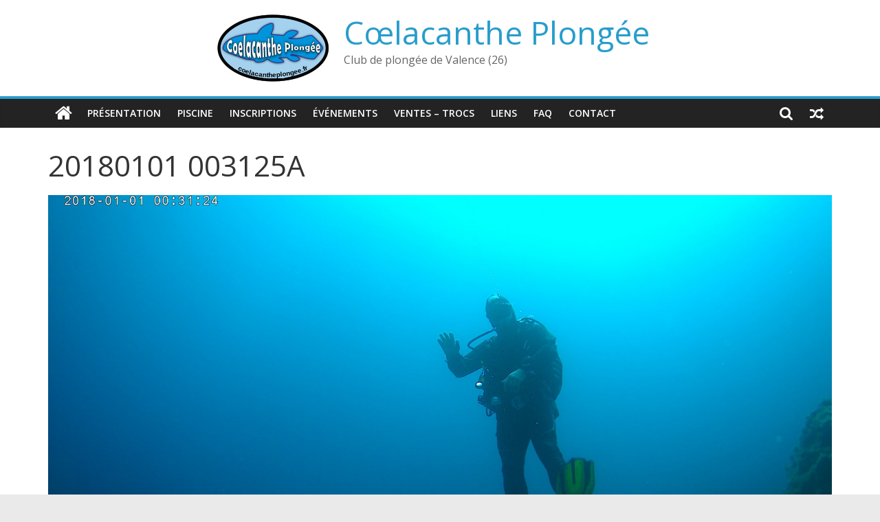

--- FILE ---
content_type: text/html; charset=UTF-8
request_url: https://coelacantheplongee.fr/gmedia/20180101_003125a-jpg/
body_size: 10941
content:
<!DOCTYPE html>
<html lang="fr-FR">
<head>
<meta charset="UTF-8" />
<meta name="viewport" content="width=device-width, initial-scale=1">
<link rel="profile" href="http://gmpg.org/xfn/11" />
<title>20180101 003125A &#8211; Cœlacanthe Plongée</title>
<meta name='robots' content='max-image-preview:large' />
<link rel='dns-prefetch' href='//fonts.googleapis.com' />
<link rel='dns-prefetch' href='//s.w.org' />
<link rel="alternate" type="application/rss+xml" title="Cœlacanthe Plongée &raquo; Flux" href="https://coelacantheplongee.fr/feed/" />
<link rel="alternate" type="application/rss+xml" title="Cœlacanthe Plongée &raquo; Flux des commentaires" href="https://coelacantheplongee.fr/comments/feed/" />
<!-- Gmedia Open Graph Meta Image -->
<meta property="og:title" content="20180101 003125A"/>
<meta property="og:description" content="Club de plongée de Valence (26)"/>
<meta property="og:image" content="https://coelacantheplongee.fr/data/grand-media/image/20180101_003125A.jpg"/>
<!-- End Gmedia Open Graph Meta Image -->
<link rel="alternate" type="application/rss+xml" title="Cœlacanthe Plongée &raquo; 20180101 003125A Flux des commentaires" href="https://coelacantheplongee.fr/gmedia/20180101_003125a-jpg/feed/" />
<script type="text/javascript">
window._wpemojiSettings = {"baseUrl":"https:\/\/s.w.org\/images\/core\/emoji\/13.1.0\/72x72\/","ext":".png","svgUrl":"https:\/\/s.w.org\/images\/core\/emoji\/13.1.0\/svg\/","svgExt":".svg","source":{"concatemoji":"https:\/\/coelacantheplongee.fr\/resources\/js\/wp-emoji-release.min.js"}};
/*! This file is auto-generated */
!function(e,a,t){var n,r,o,i=a.createElement("canvas"),p=i.getContext&&i.getContext("2d");function s(e,t){var a=String.fromCharCode;p.clearRect(0,0,i.width,i.height),p.fillText(a.apply(this,e),0,0);e=i.toDataURL();return p.clearRect(0,0,i.width,i.height),p.fillText(a.apply(this,t),0,0),e===i.toDataURL()}function c(e){var t=a.createElement("script");t.src=e,t.defer=t.type="text/javascript",a.getElementsByTagName("head")[0].appendChild(t)}for(o=Array("flag","emoji"),t.supports={everything:!0,everythingExceptFlag:!0},r=0;r<o.length;r++)t.supports[o[r]]=function(e){if(!p||!p.fillText)return!1;switch(p.textBaseline="top",p.font="600 32px Arial",e){case"flag":return s([127987,65039,8205,9895,65039],[127987,65039,8203,9895,65039])?!1:!s([55356,56826,55356,56819],[55356,56826,8203,55356,56819])&&!s([55356,57332,56128,56423,56128,56418,56128,56421,56128,56430,56128,56423,56128,56447],[55356,57332,8203,56128,56423,8203,56128,56418,8203,56128,56421,8203,56128,56430,8203,56128,56423,8203,56128,56447]);case"emoji":return!s([10084,65039,8205,55357,56613],[10084,65039,8203,55357,56613])}return!1}(o[r]),t.supports.everything=t.supports.everything&&t.supports[o[r]],"flag"!==o[r]&&(t.supports.everythingExceptFlag=t.supports.everythingExceptFlag&&t.supports[o[r]]);t.supports.everythingExceptFlag=t.supports.everythingExceptFlag&&!t.supports.flag,t.DOMReady=!1,t.readyCallback=function(){t.DOMReady=!0},t.supports.everything||(n=function(){t.readyCallback()},a.addEventListener?(a.addEventListener("DOMContentLoaded",n,!1),e.addEventListener("load",n,!1)):(e.attachEvent("onload",n),a.attachEvent("onreadystatechange",function(){"complete"===a.readyState&&t.readyCallback()})),(n=t.source||{}).concatemoji?c(n.concatemoji):n.wpemoji&&n.twemoji&&(c(n.twemoji),c(n.wpemoji)))}(window,document,window._wpemojiSettings);
</script>
<style type="text/css">
img.wp-smiley,
img.emoji {
display: inline !important;
border: none !important;
box-shadow: none !important;
height: 1em !important;
width: 1em !important;
margin: 0 0.07em !important;
vertical-align: -0.1em !important;
background: none !important;
padding: 0 !important;
}
</style>
<!-- <link rel='stylesheet' id='wp-block-library-css'  href='https://coelacantheplongee.fr/resources/css/dist/block-library/style.min.css' type='text/css' media='all' /> -->
<link rel="stylesheet" type="text/css" href="//coelacantheplongee.fr/data/cache/wpfc-minified/mnoelgb8/6byjr.css" media="all"/>
<style id='wp-block-library-theme-inline-css' type='text/css'>
.wp-block-audio figcaption{color:#555;font-size:13px;text-align:center}.is-dark-theme .wp-block-audio figcaption{color:hsla(0,0%,100%,.65)}.wp-block-code>code{font-family:Menlo,Consolas,monaco,monospace;color:#1e1e1e;padding:.8em 1em;border:1px solid #ddd;border-radius:4px}.wp-block-embed figcaption{color:#555;font-size:13px;text-align:center}.is-dark-theme .wp-block-embed figcaption{color:hsla(0,0%,100%,.65)}.blocks-gallery-caption{color:#555;font-size:13px;text-align:center}.is-dark-theme .blocks-gallery-caption{color:hsla(0,0%,100%,.65)}.wp-block-image figcaption{color:#555;font-size:13px;text-align:center}.is-dark-theme .wp-block-image figcaption{color:hsla(0,0%,100%,.65)}.wp-block-pullquote{border-top:4px solid;border-bottom:4px solid;margin-bottom:1.75em;color:currentColor}.wp-block-pullquote__citation,.wp-block-pullquote cite,.wp-block-pullquote footer{color:currentColor;text-transform:uppercase;font-size:.8125em;font-style:normal}.wp-block-quote{border-left:.25em solid;margin:0 0 1.75em;padding-left:1em}.wp-block-quote cite,.wp-block-quote footer{color:currentColor;font-size:.8125em;position:relative;font-style:normal}.wp-block-quote.has-text-align-right{border-left:none;border-right:.25em solid;padding-left:0;padding-right:1em}.wp-block-quote.has-text-align-center{border:none;padding-left:0}.wp-block-quote.is-large,.wp-block-quote.is-style-large,.wp-block-quote.is-style-plain{border:none}.wp-block-search .wp-block-search__label{font-weight:700}.wp-block-group:where(.has-background){padding:1.25em 2.375em}.wp-block-separator{border:none;border-bottom:2px solid;margin-left:auto;margin-right:auto;opacity:.4}.wp-block-separator:not(.is-style-wide):not(.is-style-dots){width:100px}.wp-block-separator.has-background:not(.is-style-dots){border-bottom:none;height:1px}.wp-block-separator.has-background:not(.is-style-wide):not(.is-style-dots){height:2px}.wp-block-table thead{border-bottom:3px solid}.wp-block-table tfoot{border-top:3px solid}.wp-block-table td,.wp-block-table th{padding:.5em;border:1px solid;word-break:normal}.wp-block-table figcaption{color:#555;font-size:13px;text-align:center}.is-dark-theme .wp-block-table figcaption{color:hsla(0,0%,100%,.65)}.wp-block-video figcaption{color:#555;font-size:13px;text-align:center}.is-dark-theme .wp-block-video figcaption{color:hsla(0,0%,100%,.65)}.wp-block-template-part.has-background{padding:1.25em 2.375em;margin-top:0;margin-bottom:0}
</style>
<!-- <link rel='stylesheet' id='my-custom-block-frontend-css-css'  href='https://coelacantheplongee.fr/plugins/wpdm-gutenberg-blocks/build/style.css' type='text/css' media='all' /> -->
<!-- <link rel='stylesheet' id='dashicons-css'  href='https://coelacantheplongee.fr/resources/css/dashicons.min.css' type='text/css' media='all' /> -->
<link rel="stylesheet" type="text/css" href="//coelacantheplongee.fr/data/cache/wpfc-minified/strb181/9kd86.css" media="all"/>
<style id='global-styles-inline-css' type='text/css'>
body{--wp--preset--color--black: #000000;--wp--preset--color--cyan-bluish-gray: #abb8c3;--wp--preset--color--white: #ffffff;--wp--preset--color--pale-pink: #f78da7;--wp--preset--color--vivid-red: #cf2e2e;--wp--preset--color--luminous-vivid-orange: #ff6900;--wp--preset--color--luminous-vivid-amber: #fcb900;--wp--preset--color--light-green-cyan: #7bdcb5;--wp--preset--color--vivid-green-cyan: #00d084;--wp--preset--color--pale-cyan-blue: #8ed1fc;--wp--preset--color--vivid-cyan-blue: #0693e3;--wp--preset--color--vivid-purple: #9b51e0;--wp--preset--gradient--vivid-cyan-blue-to-vivid-purple: linear-gradient(135deg,rgba(6,147,227,1) 0%,rgb(155,81,224) 100%);--wp--preset--gradient--light-green-cyan-to-vivid-green-cyan: linear-gradient(135deg,rgb(122,220,180) 0%,rgb(0,208,130) 100%);--wp--preset--gradient--luminous-vivid-amber-to-luminous-vivid-orange: linear-gradient(135deg,rgba(252,185,0,1) 0%,rgba(255,105,0,1) 100%);--wp--preset--gradient--luminous-vivid-orange-to-vivid-red: linear-gradient(135deg,rgba(255,105,0,1) 0%,rgb(207,46,46) 100%);--wp--preset--gradient--very-light-gray-to-cyan-bluish-gray: linear-gradient(135deg,rgb(238,238,238) 0%,rgb(169,184,195) 100%);--wp--preset--gradient--cool-to-warm-spectrum: linear-gradient(135deg,rgb(74,234,220) 0%,rgb(151,120,209) 20%,rgb(207,42,186) 40%,rgb(238,44,130) 60%,rgb(251,105,98) 80%,rgb(254,248,76) 100%);--wp--preset--gradient--blush-light-purple: linear-gradient(135deg,rgb(255,206,236) 0%,rgb(152,150,240) 100%);--wp--preset--gradient--blush-bordeaux: linear-gradient(135deg,rgb(254,205,165) 0%,rgb(254,45,45) 50%,rgb(107,0,62) 100%);--wp--preset--gradient--luminous-dusk: linear-gradient(135deg,rgb(255,203,112) 0%,rgb(199,81,192) 50%,rgb(65,88,208) 100%);--wp--preset--gradient--pale-ocean: linear-gradient(135deg,rgb(255,245,203) 0%,rgb(182,227,212) 50%,rgb(51,167,181) 100%);--wp--preset--gradient--electric-grass: linear-gradient(135deg,rgb(202,248,128) 0%,rgb(113,206,126) 100%);--wp--preset--gradient--midnight: linear-gradient(135deg,rgb(2,3,129) 0%,rgb(40,116,252) 100%);--wp--preset--duotone--dark-grayscale: url('#wp-duotone-dark-grayscale');--wp--preset--duotone--grayscale: url('#wp-duotone-grayscale');--wp--preset--duotone--purple-yellow: url('#wp-duotone-purple-yellow');--wp--preset--duotone--blue-red: url('#wp-duotone-blue-red');--wp--preset--duotone--midnight: url('#wp-duotone-midnight');--wp--preset--duotone--magenta-yellow: url('#wp-duotone-magenta-yellow');--wp--preset--duotone--purple-green: url('#wp-duotone-purple-green');--wp--preset--duotone--blue-orange: url('#wp-duotone-blue-orange');--wp--preset--font-size--small: 13px;--wp--preset--font-size--medium: 20px;--wp--preset--font-size--large: 36px;--wp--preset--font-size--x-large: 42px;}.has-black-color{color: var(--wp--preset--color--black) !important;}.has-cyan-bluish-gray-color{color: var(--wp--preset--color--cyan-bluish-gray) !important;}.has-white-color{color: var(--wp--preset--color--white) !important;}.has-pale-pink-color{color: var(--wp--preset--color--pale-pink) !important;}.has-vivid-red-color{color: var(--wp--preset--color--vivid-red) !important;}.has-luminous-vivid-orange-color{color: var(--wp--preset--color--luminous-vivid-orange) !important;}.has-luminous-vivid-amber-color{color: var(--wp--preset--color--luminous-vivid-amber) !important;}.has-light-green-cyan-color{color: var(--wp--preset--color--light-green-cyan) !important;}.has-vivid-green-cyan-color{color: var(--wp--preset--color--vivid-green-cyan) !important;}.has-pale-cyan-blue-color{color: var(--wp--preset--color--pale-cyan-blue) !important;}.has-vivid-cyan-blue-color{color: var(--wp--preset--color--vivid-cyan-blue) !important;}.has-vivid-purple-color{color: var(--wp--preset--color--vivid-purple) !important;}.has-black-background-color{background-color: var(--wp--preset--color--black) !important;}.has-cyan-bluish-gray-background-color{background-color: var(--wp--preset--color--cyan-bluish-gray) !important;}.has-white-background-color{background-color: var(--wp--preset--color--white) !important;}.has-pale-pink-background-color{background-color: var(--wp--preset--color--pale-pink) !important;}.has-vivid-red-background-color{background-color: var(--wp--preset--color--vivid-red) !important;}.has-luminous-vivid-orange-background-color{background-color: var(--wp--preset--color--luminous-vivid-orange) !important;}.has-luminous-vivid-amber-background-color{background-color: var(--wp--preset--color--luminous-vivid-amber) !important;}.has-light-green-cyan-background-color{background-color: var(--wp--preset--color--light-green-cyan) !important;}.has-vivid-green-cyan-background-color{background-color: var(--wp--preset--color--vivid-green-cyan) !important;}.has-pale-cyan-blue-background-color{background-color: var(--wp--preset--color--pale-cyan-blue) !important;}.has-vivid-cyan-blue-background-color{background-color: var(--wp--preset--color--vivid-cyan-blue) !important;}.has-vivid-purple-background-color{background-color: var(--wp--preset--color--vivid-purple) !important;}.has-black-border-color{border-color: var(--wp--preset--color--black) !important;}.has-cyan-bluish-gray-border-color{border-color: var(--wp--preset--color--cyan-bluish-gray) !important;}.has-white-border-color{border-color: var(--wp--preset--color--white) !important;}.has-pale-pink-border-color{border-color: var(--wp--preset--color--pale-pink) !important;}.has-vivid-red-border-color{border-color: var(--wp--preset--color--vivid-red) !important;}.has-luminous-vivid-orange-border-color{border-color: var(--wp--preset--color--luminous-vivid-orange) !important;}.has-luminous-vivid-amber-border-color{border-color: var(--wp--preset--color--luminous-vivid-amber) !important;}.has-light-green-cyan-border-color{border-color: var(--wp--preset--color--light-green-cyan) !important;}.has-vivid-green-cyan-border-color{border-color: var(--wp--preset--color--vivid-green-cyan) !important;}.has-pale-cyan-blue-border-color{border-color: var(--wp--preset--color--pale-cyan-blue) !important;}.has-vivid-cyan-blue-border-color{border-color: var(--wp--preset--color--vivid-cyan-blue) !important;}.has-vivid-purple-border-color{border-color: var(--wp--preset--color--vivid-purple) !important;}.has-vivid-cyan-blue-to-vivid-purple-gradient-background{background: var(--wp--preset--gradient--vivid-cyan-blue-to-vivid-purple) !important;}.has-light-green-cyan-to-vivid-green-cyan-gradient-background{background: var(--wp--preset--gradient--light-green-cyan-to-vivid-green-cyan) !important;}.has-luminous-vivid-amber-to-luminous-vivid-orange-gradient-background{background: var(--wp--preset--gradient--luminous-vivid-amber-to-luminous-vivid-orange) !important;}.has-luminous-vivid-orange-to-vivid-red-gradient-background{background: var(--wp--preset--gradient--luminous-vivid-orange-to-vivid-red) !important;}.has-very-light-gray-to-cyan-bluish-gray-gradient-background{background: var(--wp--preset--gradient--very-light-gray-to-cyan-bluish-gray) !important;}.has-cool-to-warm-spectrum-gradient-background{background: var(--wp--preset--gradient--cool-to-warm-spectrum) !important;}.has-blush-light-purple-gradient-background{background: var(--wp--preset--gradient--blush-light-purple) !important;}.has-blush-bordeaux-gradient-background{background: var(--wp--preset--gradient--blush-bordeaux) !important;}.has-luminous-dusk-gradient-background{background: var(--wp--preset--gradient--luminous-dusk) !important;}.has-pale-ocean-gradient-background{background: var(--wp--preset--gradient--pale-ocean) !important;}.has-electric-grass-gradient-background{background: var(--wp--preset--gradient--electric-grass) !important;}.has-midnight-gradient-background{background: var(--wp--preset--gradient--midnight) !important;}.has-small-font-size{font-size: var(--wp--preset--font-size--small) !important;}.has-medium-font-size{font-size: var(--wp--preset--font-size--medium) !important;}.has-large-font-size{font-size: var(--wp--preset--font-size--large) !important;}.has-x-large-font-size{font-size: var(--wp--preset--font-size--x-large) !important;}
</style>
<!-- <link rel='stylesheet' id='wpdm-font-awesome-css'  href='https://coelacantheplongee.fr/plugins/download-manager/assets/fontawesome/css/all.css' type='text/css' media='all' /> -->
<!-- <link rel='stylesheet' id='wpdm-front-bootstrap-css'  href='https://coelacantheplongee.fr/plugins/download-manager/assets/bootstrap/css/bootstrap.min.css' type='text/css' media='all' /> -->
<!-- <link rel='stylesheet' id='wpdm-front-css'  href='https://coelacantheplongee.fr/plugins/download-manager/assets/css/front.css' type='text/css' media='all' /> -->
<!-- <link rel='stylesheet' id='events-manager-css'  href='https://coelacantheplongee.fr/plugins/events-manager/includes/css/events_manager.css' type='text/css' media='all' /> -->
<!-- <link rel='stylesheet' id='wp-smart-crop-renderer-css'  href='https://coelacantheplongee.fr/plugins/wp-smartcrop/css/image-renderer.css' type='text/css' media='all' /> -->
<!-- <link rel='stylesheet' id='colormag_style-css'  href='https://coelacantheplongee.fr/theme/theme-style.css' type='text/css' media='all' /> -->
<!-- <link rel='stylesheet' id='colormag-featured-image-popup-css-css'  href='https://coelacantheplongee.fr/theme/js/magnific-popup/magnific-popup.min.css' type='text/css' media='all' /> -->
<!-- <link rel='stylesheet' id='colormag-fontawesome-css'  href='https://coelacantheplongee.fr/theme/fontawesome/css/font-awesome.min.css' type='text/css' media='all' /> -->
<link rel="stylesheet" type="text/css" href="//coelacantheplongee.fr/data/cache/wpfc-minified/77grfrpj/6byjr.css" media="all"/>
<link rel='stylesheet' id='colormag_googlefonts-css'  href='//fonts.googleapis.com/css?family=Open+Sans%3A400%2C600&#038;1&#038;display=swap' type='text/css' media='all' />
<!-- <link rel='stylesheet' id='gmedia-global-frontend-css'  href='https://coelacantheplongee.fr/plugins/grand-media/assets/gmedia.global.front.css' type='text/css' media='all' /> -->
<link rel="stylesheet" type="text/css" href="//coelacantheplongee.fr/data/cache/wpfc-minified/q5lv4ygv/6byjr.css" media="all"/>
<script src='//coelacantheplongee.fr/data/cache/wpfc-minified/pal7zns/9kd86.js' type="text/javascript"></script>
<!-- <script type='text/javascript' src='https://coelacantheplongee.fr/resources/js/jquery/jquery.min.js' id='jquery-core-js'></script> -->
<!-- <script type='text/javascript' src='https://coelacantheplongee.fr/resources/js/jquery/jquery-migrate.min.js' id='jquery-migrate-js'></script> -->
<!-- <script type='text/javascript' src='https://coelacantheplongee.fr/plugins/download-manager/assets/bootstrap/js/popper.min.js' id='wpdm-poper-js'></script> -->
<!-- <script type='text/javascript' src='https://coelacantheplongee.fr/plugins/download-manager/assets/bootstrap/js/bootstrap.min.js' id='wpdm-front-bootstrap-js'></script> -->
<script type='text/javascript' id='wpdm-frontjs-js-extra'>
/* <![CDATA[ */
var wpdm_url = {"home":"https:\/\/coelacantheplongee.fr\/","site":"https:\/\/coelacantheplongee.fr\/","ajax":"https:\/\/coelacantheplongee.fr\/admin\/admin-ajax.php"};
var wpdm_js = {"spinner":"<i class=\"fas fa-sun fa-spin\"><\/i>"};
/* ]]> */
</script>
<script src='//coelacantheplongee.fr/data/cache/wpfc-minified/6v6s0p9s/9kd86.js' type="text/javascript"></script>
<!-- <script type='text/javascript' src='https://coelacantheplongee.fr/plugins/download-manager/assets/js/front.js' id='wpdm-frontjs-js'></script> -->
<!--[if lte IE 8]>
<script type='text/javascript' src='https://coelacantheplongee.fr/theme/js/html5shiv.min.js' id='html5-js'></script>
<![endif]-->
<script type='text/javascript' id='gmedia-global-frontend-js-extra'>
/* <![CDATA[ */
var GmediaGallery = {"ajaxurl":"https:\/\/coelacantheplongee.fr\/admin\/admin-ajax.php","nonce":"888e3bbdaf","upload_dirurl":"https:\/\/coelacantheplongee.fr\/data\/grand-media","plugin_dirurl":"https:\/\/coelacantheplongee.fr\/data\/grand-media","license":"","license2":"","google_api_key":""};
/* ]]> */
</script>
<script src='//coelacantheplongee.fr/data/cache/wpfc-minified/e43132tw/6byjr.js' type="text/javascript"></script>
<!-- <script type='text/javascript' src='https://coelacantheplongee.fr/plugins/grand-media/assets/gmedia.global.front.js' id='gmedia-global-frontend-js'></script> -->
<link rel="EditURI" type="application/rsd+xml" title="RSD" href="https://coelacantheplongee.fr/xmlrpc.php?rsd" />
<link rel="wlwmanifest" type="application/wlwmanifest+xml" href="https://coelacantheplongee.fr/resources/wlwmanifest.xml" /> 
<link rel='shortlink' href='https://coelacantheplongee.fr/?p=588' />
<link rel="alternate" type="application/json+oembed" href="https://coelacantheplongee.fr/wp-json/oembed/1.0/embed?url=https%3A%2F%2Fcoelacantheplongee.fr%2Fgmedia%2F20180101_003125a-jpg%2F" />
<link rel="alternate" type="text/xml+oembed" href="https://coelacantheplongee.fr/wp-json/oembed/1.0/embed?url=https%3A%2F%2Fcoelacantheplongee.fr%2Fgmedia%2F20180101_003125a-jpg%2F&#038;format=xml" />
<!-- start Simple Custom CSS and JS -->
<style type="text/css">
div.fancybox-container {
z-index: 999992;
}</style>
<!-- end Simple Custom CSS and JS -->
<!-- start Simple Custom CSS and JS -->
<style type="text/css">
div.gmedia_v2_SliderPage > div:nth-child(4) {
display: none;
}</style>
<!-- end Simple Custom CSS and JS -->
<!-- <meta name='GmediaGallery' version='1.19.7/1.8.0' license='' /> -->
<style type="text/css">.blue-message {
background: none repeat scroll 0 0 #3399ff;
color: #ffffff;
text-shadow: none;
font-size: 14px;
line-height: 24px;
padding: 10px;
} 
.green-message {
background: none repeat scroll 0 0 #8cc14c;
color: #ffffff;
text-shadow: none;
font-size: 14px;
line-height: 24px;
padding: 10px;
} 
.orange-message {
background: none repeat scroll 0 0 #faa732;
color: #ffffff;
text-shadow: none;
font-size: 14px;
line-height: 24px;
padding: 10px;
} 
.red-message {
background: none repeat scroll 0 0 #da4d31;
color: #ffffff;
text-shadow: none;
font-size: 14px;
line-height: 24px;
padding: 10px;
} 
.grey-message {
background: none repeat scroll 0 0 #53555c;
color: #ffffff;
text-shadow: none;
font-size: 14px;
line-height: 24px;
padding: 10px;
} 
.left-block {
background: none repeat scroll 0 0px, radial-gradient(ellipse at center center, #ffffff 0%, #f2f2f2 100%) repeat scroll 0 0 rgba(0, 0, 0, 0);
color: #8b8e97;
padding: 10px;
margin: 10px;
float: left;
} 
.right-block {
background: none repeat scroll 0 0px, radial-gradient(ellipse at center center, #ffffff 0%, #f2f2f2 100%) repeat scroll 0 0 rgba(0, 0, 0, 0);
color: #8b8e97;
padding: 10px;
margin: 10px;
float: right;
} 
.blockquotes {
background: none;
border-left: 5px solid #f1f1f1;
color: #8B8E97;
font-size: 14px;
font-style: italic;
line-height: 22px;
padding-left: 15px;
padding: 10px;
width: 60%;
float: left;
} 
</style><link rel="icon" href="https://coelacantheplongee.fr/media/2019/06/logo-coelacantheplongee.fr-150x100.png" sizes="32x32" />
<link rel="icon" href="https://coelacantheplongee.fr/media/2019/06/logo-coelacantheplongee.fr.png" sizes="192x192" />
<link rel="apple-touch-icon" href="https://coelacantheplongee.fr/media/2019/06/logo-coelacantheplongee.fr.png" />
<meta name="msapplication-TileImage" content="https://coelacantheplongee.fr/media/2019/06/logo-coelacantheplongee.fr.png" />
<style type="text/css" id="wp-custom-css">
div.news-bar {
display: none;
}
#header-text-nav-wrap {
padding: 20px 0;
}
#colophon .widget ul.classic {
list-style: inside disclosure-closed;
}
#colophon .widget ul.classic > li {
line-height: inherit;
padding: 0 0 0 5%;
border-bottom: none;
}
div.copyright {
font-size: 0pt;
visibility: hidden;
}
div.copyright::before {
font-size: inherit;
visibility: visible;
content: "Copyright © Cœlacanthe Plongée. Tous droits réservés.";
}
.widget_meta > ul > li:last-child {
display: none;
}
@media screen and (min-width: 712px) {
#header-left-section {
float: none;
display: flex;
justify-content: center;
}
}
</style>
<meta name="generator" content="WordPress Download Manager 3.2.40" />
<link href="https://fonts.googleapis.com/css?family=Rubik"
rel="stylesheet">
<style>
.w3eden .fetfont,
.w3eden .btn,
.w3eden .btn.wpdm-front h3.title,
.w3eden .wpdm-social-lock-box .IN-widget a span:last-child,
.w3eden #xfilelist .panel-heading,
.w3eden .wpdm-frontend-tabs a,
.w3eden .alert:before,
.w3eden .panel .panel-heading,
.w3eden .discount-msg,
.w3eden .panel.dashboard-panel h3,
.w3eden #wpdm-dashboard-sidebar .list-group-item,
.w3eden #package-description .wp-switch-editor,
.w3eden .w3eden.author-dashbboard .nav.nav-tabs li a,
.w3eden .wpdm_cart thead th,
.w3eden #csp .list-group-item,
.w3eden .modal-title {
font-family: Rubik, -apple-system, BlinkMacSystemFont, "Segoe UI", Roboto, Helvetica, Arial, sans-serif, "Apple Color Emoji", "Segoe UI Emoji", "Segoe UI Symbol";
text-transform: uppercase;
font-weight: 700;
}
.w3eden #csp .list-group-item {
text-transform: unset;
}
</style>
<style>
/* WPDM Link Template Styles */        </style>
<style>
:root {
--color-primary: #4a8eff;
--color-primary-rgb: 74, 142, 255;
--color-primary-hover: #5998ff;
--color-primary-active: #3281ff;
--color-secondary: #6c757d;
--color-secondary-rgb: 108, 117, 125;
--color-secondary-hover: #6c757d;
--color-secondary-active: #6c757d;
--color-success: #018e11;
--color-success-rgb: 1, 142, 17;
--color-success-hover: #0aad01;
--color-success-active: #0c8c01;
--color-info: #2CA8FF;
--color-info-rgb: 44, 168, 255;
--color-info-hover: #2CA8FF;
--color-info-active: #2CA8FF;
--color-warning: #FFB236;
--color-warning-rgb: 255, 178, 54;
--color-warning-hover: #FFB236;
--color-warning-active: #FFB236;
--color-danger: #ff5062;
--color-danger-rgb: 255, 80, 98;
--color-danger-hover: #ff5062;
--color-danger-active: #ff5062;
--color-green: #30b570;
--color-blue: #0073ff;
--color-purple: #8557D3;
--color-red: #ff5062;
--color-muted: rgba(69, 89, 122, 0.6);
--wpdm-font: "Rubik", -apple-system, BlinkMacSystemFont, "Segoe UI", Roboto, Helvetica, Arial, sans-serif, "Apple Color Emoji", "Segoe UI Emoji", "Segoe UI Symbol";
}
.wpdm-download-link.btn.btn-primary {
border-radius: 4px;
}
</style>
</head>
<body class="gmedia-template-default single single-gmedia postid-588 wp-custom-logo wp-embed-responsive no-sidebar-full-width wide better-responsive-menu">
<svg xmlns="http://www.w3.org/2000/svg" viewBox="0 0 0 0" width="0" height="0" focusable="false" role="none" style="visibility: hidden; position: absolute; left: -9999px; overflow: hidden;" ><defs><filter id="wp-duotone-dark-grayscale"><feColorMatrix color-interpolation-filters="sRGB" type="matrix" values=" .299 .587 .114 0 0 .299 .587 .114 0 0 .299 .587 .114 0 0 .299 .587 .114 0 0 " /><feComponentTransfer color-interpolation-filters="sRGB" ><feFuncR type="table" tableValues="0 0.49803921568627" /><feFuncG type="table" tableValues="0 0.49803921568627" /><feFuncB type="table" tableValues="0 0.49803921568627" /><feFuncA type="table" tableValues="1 1" /></feComponentTransfer><feComposite in2="SourceGraphic" operator="in" /></filter></defs></svg><svg xmlns="http://www.w3.org/2000/svg" viewBox="0 0 0 0" width="0" height="0" focusable="false" role="none" style="visibility: hidden; position: absolute; left: -9999px; overflow: hidden;" ><defs><filter id="wp-duotone-grayscale"><feColorMatrix color-interpolation-filters="sRGB" type="matrix" values=" .299 .587 .114 0 0 .299 .587 .114 0 0 .299 .587 .114 0 0 .299 .587 .114 0 0 " /><feComponentTransfer color-interpolation-filters="sRGB" ><feFuncR type="table" tableValues="0 1" /><feFuncG type="table" tableValues="0 1" /><feFuncB type="table" tableValues="0 1" /><feFuncA type="table" tableValues="1 1" /></feComponentTransfer><feComposite in2="SourceGraphic" operator="in" /></filter></defs></svg><svg xmlns="http://www.w3.org/2000/svg" viewBox="0 0 0 0" width="0" height="0" focusable="false" role="none" style="visibility: hidden; position: absolute; left: -9999px; overflow: hidden;" ><defs><filter id="wp-duotone-purple-yellow"><feColorMatrix color-interpolation-filters="sRGB" type="matrix" values=" .299 .587 .114 0 0 .299 .587 .114 0 0 .299 .587 .114 0 0 .299 .587 .114 0 0 " /><feComponentTransfer color-interpolation-filters="sRGB" ><feFuncR type="table" tableValues="0.54901960784314 0.98823529411765" /><feFuncG type="table" tableValues="0 1" /><feFuncB type="table" tableValues="0.71764705882353 0.25490196078431" /><feFuncA type="table" tableValues="1 1" /></feComponentTransfer><feComposite in2="SourceGraphic" operator="in" /></filter></defs></svg><svg xmlns="http://www.w3.org/2000/svg" viewBox="0 0 0 0" width="0" height="0" focusable="false" role="none" style="visibility: hidden; position: absolute; left: -9999px; overflow: hidden;" ><defs><filter id="wp-duotone-blue-red"><feColorMatrix color-interpolation-filters="sRGB" type="matrix" values=" .299 .587 .114 0 0 .299 .587 .114 0 0 .299 .587 .114 0 0 .299 .587 .114 0 0 " /><feComponentTransfer color-interpolation-filters="sRGB" ><feFuncR type="table" tableValues="0 1" /><feFuncG type="table" tableValues="0 0.27843137254902" /><feFuncB type="table" tableValues="0.5921568627451 0.27843137254902" /><feFuncA type="table" tableValues="1 1" /></feComponentTransfer><feComposite in2="SourceGraphic" operator="in" /></filter></defs></svg><svg xmlns="http://www.w3.org/2000/svg" viewBox="0 0 0 0" width="0" height="0" focusable="false" role="none" style="visibility: hidden; position: absolute; left: -9999px; overflow: hidden;" ><defs><filter id="wp-duotone-midnight"><feColorMatrix color-interpolation-filters="sRGB" type="matrix" values=" .299 .587 .114 0 0 .299 .587 .114 0 0 .299 .587 .114 0 0 .299 .587 .114 0 0 " /><feComponentTransfer color-interpolation-filters="sRGB" ><feFuncR type="table" tableValues="0 0" /><feFuncG type="table" tableValues="0 0.64705882352941" /><feFuncB type="table" tableValues="0 1" /><feFuncA type="table" tableValues="1 1" /></feComponentTransfer><feComposite in2="SourceGraphic" operator="in" /></filter></defs></svg><svg xmlns="http://www.w3.org/2000/svg" viewBox="0 0 0 0" width="0" height="0" focusable="false" role="none" style="visibility: hidden; position: absolute; left: -9999px; overflow: hidden;" ><defs><filter id="wp-duotone-magenta-yellow"><feColorMatrix color-interpolation-filters="sRGB" type="matrix" values=" .299 .587 .114 0 0 .299 .587 .114 0 0 .299 .587 .114 0 0 .299 .587 .114 0 0 " /><feComponentTransfer color-interpolation-filters="sRGB" ><feFuncR type="table" tableValues="0.78039215686275 1" /><feFuncG type="table" tableValues="0 0.94901960784314" /><feFuncB type="table" tableValues="0.35294117647059 0.47058823529412" /><feFuncA type="table" tableValues="1 1" /></feComponentTransfer><feComposite in2="SourceGraphic" operator="in" /></filter></defs></svg><svg xmlns="http://www.w3.org/2000/svg" viewBox="0 0 0 0" width="0" height="0" focusable="false" role="none" style="visibility: hidden; position: absolute; left: -9999px; overflow: hidden;" ><defs><filter id="wp-duotone-purple-green"><feColorMatrix color-interpolation-filters="sRGB" type="matrix" values=" .299 .587 .114 0 0 .299 .587 .114 0 0 .299 .587 .114 0 0 .299 .587 .114 0 0 " /><feComponentTransfer color-interpolation-filters="sRGB" ><feFuncR type="table" tableValues="0.65098039215686 0.40392156862745" /><feFuncG type="table" tableValues="0 1" /><feFuncB type="table" tableValues="0.44705882352941 0.4" /><feFuncA type="table" tableValues="1 1" /></feComponentTransfer><feComposite in2="SourceGraphic" operator="in" /></filter></defs></svg><svg xmlns="http://www.w3.org/2000/svg" viewBox="0 0 0 0" width="0" height="0" focusable="false" role="none" style="visibility: hidden; position: absolute; left: -9999px; overflow: hidden;" ><defs><filter id="wp-duotone-blue-orange"><feColorMatrix color-interpolation-filters="sRGB" type="matrix" values=" .299 .587 .114 0 0 .299 .587 .114 0 0 .299 .587 .114 0 0 .299 .587 .114 0 0 " /><feComponentTransfer color-interpolation-filters="sRGB" ><feFuncR type="table" tableValues="0.098039215686275 1" /><feFuncG type="table" tableValues="0 0.66274509803922" /><feFuncB type="table" tableValues="0.84705882352941 0.41960784313725" /><feFuncA type="table" tableValues="1 1" /></feComponentTransfer><feComposite in2="SourceGraphic" operator="in" /></filter></defs></svg>		<div id="page" class="hfeed site">
<a class="skip-link screen-reader-text" href="#main">Passer au contenu</a>
<header id="masthead" class="site-header clearfix ">
<div id="header-text-nav-container" class="clearfix">
<div class="inner-wrap">
<div id="header-text-nav-wrap" class="clearfix">
<div id="header-left-section">
<div id="header-logo-image">
<a href="https://coelacantheplongee.fr/" class="custom-logo-link" rel="home"><img width="165" height="100" src="https://coelacantheplongee.fr/media/2019/06/logo-coelacantheplongee.fr.png" class="custom-logo" alt="logo" /></a>						</div><!-- #header-logo-image -->
<div id="header-text" class="">
<h3 id="site-title">
<a href="https://coelacantheplongee.fr/" title="Cœlacanthe Plongée" rel="home">Cœlacanthe Plongée</a>
</h3>
<p id="site-description">
Club de plongée de Valence (26)							</p><!-- #site-description -->
</div><!-- #header-text -->
</div><!-- #header-left-section -->
<div id="header-right-section">
</div><!-- #header-right-section -->
</div><!-- #header-text-nav-wrap -->
</div><!-- .inner-wrap -->
<nav id="site-navigation" class="main-navigation clearfix" role="navigation">
<div class="inner-wrap clearfix">
<div class="home-icon">
<a href="https://coelacantheplongee.fr/"
title="Cœlacanthe Plongée"
>
<i class="fa fa-home"></i>
</a>
</div>
<div class="search-random-icons-container">
<div class="random-post">
<a href="https://coelacantheplongee.fr/2022/05/30/giens-2022/" title="Voir un article au hasard">
<i class="fa fa-random"></i>
</a>
</div>
<div class="top-search-wrap">
<i class="fa fa-search search-top"></i>
<div class="search-form-top">
<form action="https://coelacantheplongee.fr/" class="search-form searchform clearfix" method="get" role="search">
<div class="search-wrap">
<input type="search"
class="s field"
name="s"
value=""
placeholder="Recherche"
/>
<button class="search-icon" type="submit"></button>
</div>
</form><!-- .searchform -->
</div>
</div>
</div>
<p class="menu-toggle"></p>
<div class="menu-primary-container"><ul id="menu-principal" class="menu"><li id="menu-item-73" class="menu-item menu-item-type-post_type menu-item-object-page menu-item-73"><a href="https://coelacantheplongee.fr/presentation/">Présentation</a></li>
<li id="menu-item-72" class="menu-item menu-item-type-post_type menu-item-object-page menu-item-72"><a href="https://coelacantheplongee.fr/piscine/">Piscine</a></li>
<li id="menu-item-71" class="menu-item menu-item-type-post_type menu-item-object-page menu-item-71"><a href="https://coelacantheplongee.fr/inscriptions/">Inscriptions</a></li>
<li id="menu-item-232" class="menu-item menu-item-type-post_type menu-item-object-page menu-item-232"><a href="https://coelacantheplongee.fr/evenements/">Événements</a></li>
<li id="menu-item-1292" class="menu-item menu-item-type-post_type menu-item-object-page menu-item-1292"><a href="https://coelacantheplongee.fr/ventes-trocs/">Ventes &#8211; trocs</a></li>
<li id="menu-item-69" class="menu-item menu-item-type-post_type menu-item-object-page menu-item-69"><a href="https://coelacantheplongee.fr/partenaires/">Liens</a></li>
<li id="menu-item-70" class="menu-item menu-item-type-post_type menu-item-object-page menu-item-70"><a href="https://coelacantheplongee.fr/faq/">FAQ</a></li>
<li id="menu-item-54" class="menu-item menu-item-type-post_type menu-item-object-page menu-item-54"><a href="https://coelacantheplongee.fr/contact/">Contact</a></li>
</ul></div>
</div>
</nav>
</div><!-- #header-text-nav-container -->
</header><!-- #masthead -->
<div id="main" class="clearfix">
<div class="inner-wrap clearfix">
<div id="primary">
<div id="content" class="clearfix">
<article id="post-588" class="post-588 gmedia type-gmedia status-publish hentry">
<div class="article-content clearfix">
<header class="entry-header">
<h1 class="entry-title">
20180101 003125A			</h1>
</header>
<div class="entry-content clearfix">
<div class="GmediaGallery_SinglePage">					<a class="gmedia-item-link" rel="gmedia-item"						href="https://coelacantheplongee.fr/data/grand-media/image/20180101_003125A.jpg"><img class="gmedia-item"							style="max-width:100%;"							src="https://coelacantheplongee.fr/data/grand-media/image/20180101_003125A.jpg"							alt="20180101 003125A"/></a>										<div class="gmsingle_wrapper gmsingle_clearfix">						<script type="text/html" class="gm_script2html">							<div class="gmsingle_photo_header gmsingle_clearfix">								<div class="gmsingle_name_wrap gmsingle_clearfix">																			<div class="gmsingle_user_avatar">											<a class="gmsingle_user_avatar_link"												href="https://coelacantheplongee.fr/author/coelacanthe/"><img													src="https://secure.gravatar.com/avatar/82b3030ba2d9a5011b3a5cb0025d41df?s=60&#038;d=mm&#038;r=g" alt=""/></a>										</div>																		<div class="gmsingle_title_author">										<div class="gmsingle_title">20180101 003125A&nbsp;										</div>										<div class="gmsingle_author_name">											<a class="gmsingle_author_link"												href="https://coelacantheplongee.fr/author/coelacanthe/">Admin du Cœlacanthe</a>										</div>									</div>								</div>							</div>						</script>						<div class="gmsingle_photo_info">							<div class="gmsingle_description_wrap">																<script type="text/html" class="gm_script2html">																			<div class="gmsingle_terms">											<span class="gmsingle_term_label">Album:</span>											<span class="gmsingle_album"><span class="gmsingle_term"><a														href="https://coelacantheplongee.fr/gmedia-album/corse-2019/">Corse Octobre 2019</a></span></span>										</div>																		</script>							</div>							<script type="text/html" class="gm_script2html">																<div class="gmsingle_details_section">									<div class="gmsingle_details_title">Details</div>									<div class="gmsingle_slide_details">																				<div class='gmsingle_meta'>																						<div class='gmsingle_clearfix'>												<span class='gmsingle_meta_key'>Uploaded</span>												<span class='gmsingle_meta_value'>14 novembre 2019</span>											</div>										</div>									</div>								</div>							</script>						</div>					</div>					<style type="text/css">						.gmsingle_clearfix {							display: block;						}						.gmsingle_clearfix::after {							visibility: hidden;							display: block;							font-size: 0;							content: ' ';							clear: both;							height: 0;						}						.gmsingle_wrapper {							margin: 0 auto;						}						.gmsingle_wrapper * {							-webkit-box-sizing: border-box;							-moz-box-sizing: border-box;							box-sizing: border-box;						}						.gmsingle_photo_header {							margin-bottom: 15px;						}						.gmsingle_name_wrap {							padding: 24px 0 2px 80px;							height: 85px;							max-width: 100%;							overflow: hidden;							white-space: nowrap;							position: relative;						}						.gmsingle_name_wrap .gmsingle_user_avatar {							position: absolute;							top: 20px;							left: 0;						}						.gmsingle_name_wrap .gmsingle_user_avatar a.gmsingle_user_avatar_link {							display: block;							text-decoration: none;						}						.gmsingle_name_wrap .gmsingle_user_avatar img {							height: 60px !important;							width: auto;							overflow: hidden;							border-radius: 3px;						}						.gmsingle_name_wrap .gmsingle_title_author {							display: inline-block;							vertical-align: top;							max-width: 100%;						}						.gmsingle_name_wrap .gmsingle_title_author .gmsingle_title {							text-rendering: auto;							font-weight: 100;							font-size: 24px;							width: 100%;							overflow: hidden;							white-space: nowrap;							text-overflow: ellipsis;							margin: 0;							padding: 1px 0;							height: 1.1em;							line-height: 1;							box-sizing: content-box;							letter-spacing: 0px;							text-transform: capitalize;						}						.gmsingle_name_wrap .gmsingle_title_author > div {							font-size: 14px;						}						.gmsingle_name_wrap .gmsingle_title_author .gmsingle_author_name {							float: left;						}						.gmsingle_name_wrap .gmsingle_title_author a {							font-size: inherit;						}						.gmsingle_photo_info {							display: flex;							flex-wrap: wrap;						}						.gmsingle_details_title {							margin: 0;							padding: 0;							text-transform: uppercase;							font-size: 18px;							line-height: 1em;							font-weight: 300;							height: 1.1em;							display: inline-block;							overflow: visible;							border: none;						}						.gmsingle_description_wrap {							flex: 1;							overflow: hidden;							min-width: 220px;							max-width: 100%;							padding-right: 7px;							margin-bottom: 30px;						}						.gmsingle_description_wrap .gmsingle_terms {							overflow: hidden;							margin: 0;							position: relative;							font-size: 14px;							font-weight: 300;						}						.gmsingle_description_wrap .gmsingle_term_label {							margin-right: 10px;						}						.gmsingle_description_wrap .gmsingle_term_label:empty {							display: none;						}						.gmsingle_description_wrap .gmsingle_terms .gmsingle_term {							display: inline-block;							margin: 0 12px 1px 0;						}						.gmsingle_description_wrap .gmsingle_terms .gmsingle_term a {							white-space: nowrap;						}						.gmsingle_details_section {							flex: 1;							width: 33%;							padding-right: 7px;							padding-left: 7px;							min-width: 220px;							max-width: 100%;						}						.gmsingle_details_section .gmsingle_slide_details {							margin: 20px 0;						}						.gmsingle_location_section {							flex: 1;							width: 27%;							padding-right: 7px;							padding-left: 7px;							min-width: 220px;							max-width: 100%;						}						.gmsingle_location_section .gmsingle_location_info {							margin: 20px 0;						}						.gmsingle_location_section .gmsingle_location_info * {							display: block;						}						.gmsingle_location_section .gmsingle_location_info img {							width: 100%;							height: auto;						}						.gmsingle_badges {							border-bottom: 1px solid rgba(0, 0, 0, 0.1);							padding-bottom: 17px;							margin-bottom: 12px;							text-align: left;							font-weight: 300;						}						.gmsingle_badges__column {							display: inline-block;							vertical-align: top;							width: 40%;							min-width: 80px;						}						.gmsingle_badges__column .gmsingle_badges__label {							font-size: 14px;						}						.gmsingle_badges__column .gmsingle_badges__count {							font-size: 20px;							line-height: 1em;							margin-top: 1px;						}						.gmsingle_exif {							border-bottom: 1px solid rgba(0, 0, 0, 0.1);							padding-bottom: 12px;							margin-bottom: 12px;							text-align: left;							font-size: 14px;							line-height: 1.7em;							font-weight: 300;						}						.gmsingle_exif .gmsingle_camera_settings .gmsingle_separator {							font-weight: 200;							padding: 0 5px;							display: inline-block;						}						.gmsingle_meta {							padding-bottom: 12px;							margin-bottom: 12px;							text-align: left;							font-size: 14px;							line-height: 1.2em;							font-weight: 300;						}						.gmsingle_meta .gmsingle_meta_key {							float: left;							padding: 3px 0;							width: 40%;							min-width: 80px;						}						.gmsingle_meta .gmsingle_meta_value {							float: left;							white-space: nowrap;							padding: 3px 0;							text-transform: capitalize;						}					</style>					</div>		</div>
</div>
</article>
</div><!-- #content -->
<ul class="default-wp-page clearfix">
<li class="previous"><a href="https://coelacantheplongee.fr/gmedia/20180101_002916a-jpg/" rel="prev"><span class="meta-nav">&larr;</span> 20180101 002916A</a></li>
<li class="next"><a href="https://coelacantheplongee.fr/gmedia/20180101_003128a-jpg/" rel="next">20180101 003128A <span class="meta-nav">&rarr;</span></a></li>
</ul>
<div id="comments" class="comments-area">
<div id="respond" class="comment-respond">
<h3 id="reply-title" class="comment-reply-title">Laisser un commentaire <small><a rel="nofollow" id="cancel-comment-reply-link" href="/gmedia/20180101_003125a-jpg/#respond" style="display:none;">Annuler la réponse</a></small></h3><form action="https://coelacantheplongee.fr/user-input.php" method="post" id="commentform" class="comment-form" novalidate><p class="comment-notes"><span id="email-notes">Votre adresse e-mail ne sera pas publiée.</span> <span class="required-field-message" aria-hidden="true">Les champs obligatoires sont indiqués avec <span class="required" aria-hidden="true">*</span></span></p><p class="comment-form-comment"><label for="comment">Commentaire <span class="required" aria-hidden="true">*</span></label> <textarea id="comment" name="comment" cols="45" rows="8" maxlength="65525" required></textarea></p><p class="comment-form-author"><label for="author">Nom <span class="required" aria-hidden="true">*</span></label> <input id="author" name="author" type="text" value="" size="30" maxlength="245" required /></p>
<p class="comment-form-email"><label for="email">E-mail <span class="required" aria-hidden="true">*</span></label> <input id="email" name="email" type="email" value="" size="30" maxlength="100" aria-describedby="email-notes" required /></p>
<p class="comment-form-url"><label for="url">Site web</label> <input id="url" name="url" type="url" value="" size="30" maxlength="200" /></p>
<p class="comment-form-cookies-consent"><input id="wp-comment-cookies-consent" name="wp-comment-cookies-consent" type="checkbox" value="yes" /> <label for="wp-comment-cookies-consent">Enregistrer mon nom, mon e-mail et mon site dans le navigateur pour mon prochain commentaire.</label></p>
<p class="form-submit"><input name="submit" type="submit" id="submit" class="submit" value="Laisser un commentaire" /> <input type='hidden' name='comment_post_ID' value='588' id='comment_post_ID' />
<input type='hidden' name='comment_parent' id='comment_parent' value='0' />
</p></form>	</div><!-- #respond -->
</div><!-- #comments -->
</div><!-- #primary -->
		</div><!-- .inner-wrap -->
</div><!-- #main -->
<footer id="colophon" class="clearfix ">
<div class="footer-widgets-wrapper">
<div class="inner-wrap">
<div class="footer-widgets-area clearfix">
<div class="tg-footer-main-widget">
<div class="tg-first-footer-widget">
<aside id="custom_html-3" class="widget_text widget widget_custom_html clearfix"><h3 class="widget-title"><span>À propos</span></h3><div class="textwidget custom-html-widget"><div style="display:flex;">
<div>
<a title="logo" href="/"><img src="/media/2019/06/logo-coelacantheplongee.fr.png" alt="Logo" /></a>	
</div>
<div  style="padding: 0 10px;">
Le club de plongée « Le Cœlacanthe » est un club associatif affilié à la <a href="https://plongee.ffessm.fr/">FFESSM</a>.<br>
Le club propose les activités suivantes :
<ul class="classic">
<li>Plongée Scaphandre</li>
<li>Apnée</li>
<li>Nage avec Palmes</li>
</ul>
</div>	
</div></div></aside>				</div>
</div>
<div class="tg-footer-other-widgets">
<div class="tg-second-footer-widget">
<aside id="colormag_300x250_advertisement_widget-10" class="widget widget_300x250_advertisement clearfix">
<div class="advertisement_300x250">
<div class="advertisement-title">
<h3 class="widget-title"><span>FFESSM Aura</span></h3>				</div>
<div class="advertisement-content"><a href="https://www.ffessmaura.fr/" class="single_ad_300x250" target="_blank" rel="nofollow"><img src="https://coelacantheplongee.fr/media/2019/07/Aura-FFESSM-Logo-negatif-e1563151439401.png" width="300" height="250" alt=""></a></div>		</div>
</aside>				</div>
<div class="tg-third-footer-widget">
<aside id="colormag_300x250_advertisement_widget-8" class="widget widget_300x250_advertisement clearfix">
<div class="advertisement_300x250">
<div class="advertisement-title">
<h3 class="widget-title"><span>FFESSM</span></h3>				</div>
<div class="advertisement-content"><a href="https://www.ffessm.fr" class="single_ad_300x250" target="_blank" rel="nofollow"><img src="https://coelacantheplongee.fr/media/2019/07/FFESSM-Logo-Baseline-negatif-e1563151460253.png" width="300" height="250" alt=""></a></div>		</div>
</aside>				</div>
<div class="tg-fourth-footer-widget">
<aside id="custom_html-5" class="widget_text widget widget_custom_html clearfix"><h3 class="widget-title"><span>Légal</span></h3><div class="textwidget custom-html-widget"><ul>
<li><a href="/statuts/">Statuts</a></li>
<li><a href="/reglement/">Réglement intérieur</a></li>
<li><a href="/politique-de-confidentialite/">Politique de confidentialité</a></li>
</ul></div></aside><aside id="meta-7" class="widget widget_meta clearfix"><h3 class="widget-title"><span>Méta</span></h3>
<ul>
<li><a href="https://coelacantheplongee.fr/wp-login.php">Connexion</a></li>
<li><a href="https://coelacantheplongee.fr/feed/">Flux des publications</a></li>
<li><a href="https://coelacantheplongee.fr/comments/feed/">Flux des commentaires</a></li>
<li><a href="https://fr.wordpress.org/">Site de WordPress-FR</a></li>
</ul>
</aside>				</div>
</div>
</div>
</div>
</div>
<div class="footer-socket-wrapper clearfix">
<div class="inner-wrap">
<div class="footer-socket-area">
<div class="footer-socket-right-section">
<div class="social-links clearfix">
<ul>
<li><a href="/#coelacantheplongee" target="_blank"><i class="fa fa-facebook"></i></a></li><li><a href="/#coelacantheplongee" target="_blank"><i class="fa fa-twitter"></i></a></li><li><a href="/#coelacantheplongee" target="_blank"><i class="fa fa-youtube"></i></a></li>			</ul>
</div><!-- .social-links -->
</div>
<div class="footer-socket-left-section">
<div class="copyright">Copyright &copy; 2026 <a href="https://coelacantheplongee.fr/" title="Cœlacanthe Plongée" ><span>Cœlacanthe Plongée</span></a>. Tous droits réservés.<br>Theme <a href="https://themegrill.com/themes/colormag" target="_blank" title="ColorMag" rel="nofollow"><span>ColorMag</span></a> par ThemeGrill. Propulsé par <a href="https://wordpress.org" target="_blank" title="WordPress" rel="nofollow"><span>WordPress</span></a>.</div>		</div>
</div><!-- .footer-socket-area -->
</div><!-- .inner-wrap -->
</div><!-- .footer-socket-wrapper -->
</footer><!-- #colophon -->
<a href="#masthead" id="scroll-up"><i class="fa fa-chevron-up"></i></a>
</div><!-- #page -->
<script>
jQuery(function($){
});
</script>
<div id="fb-root"></div>
<script type='text/javascript' src='https://coelacantheplongee.fr/resources/js/dist/vendor/regenerator-runtime.min.js' id='regenerator-runtime-js'></script>
<script type='text/javascript' src='https://coelacantheplongee.fr/resources/js/dist/vendor/wp-polyfill.min.js' id='wp-polyfill-js'></script>
<script type='text/javascript' src='https://coelacantheplongee.fr/resources/js/dist/hooks.min.js' id='wp-hooks-js'></script>
<script type='text/javascript' src='https://coelacantheplongee.fr/resources/js/dist/i18n.min.js' id='wp-i18n-js'></script>
<script type='text/javascript' id='wp-i18n-js-after'>
wp.i18n.setLocaleData( { 'text direction\u0004ltr': [ 'ltr' ] } );
</script>
<script type='text/javascript' src='https://coelacantheplongee.fr/resources/js/jquery/jquery.form.min.js' id='jquery-form-js'></script>
<script type='text/javascript' id='jquery.wp-smartcrop-js-extra'>
/* <![CDATA[ */
var wpsmartcrop_options = {"focus_mode":"relative-position"};
/* ]]> */
</script>
<script type='text/javascript' src='https://coelacantheplongee.fr/plugins/wp-smartcrop/js/jquery.wp-smartcrop.min.js' id='jquery.wp-smartcrop-js'></script>
<script type='text/javascript' src='https://coelacantheplongee.fr/resources/js/comment-reply.min.js' id='comment-reply-js'></script>
<script type='text/javascript' src='https://coelacantheplongee.fr/theme/js/jquery.bxslider.min.js' id='colormag-bxslider-js'></script>
<script type='text/javascript' src='https://coelacantheplongee.fr/theme/js/magnific-popup/jquery.magnific-popup.min.js' id='colormag-featured-image-popup-js'></script>
<script type='text/javascript' src='https://coelacantheplongee.fr/theme/js/navigation.min.js' id='colormag-navigation-js'></script>
<script type='text/javascript' src='https://coelacantheplongee.fr/theme/js/fitvids/jquery.fitvids.min.js' id='colormag-fitvids-js'></script>
<script type='text/javascript' src='https://coelacantheplongee.fr/theme/js/skip-link-focus-fix.min.js' id='colormag-skip-link-focus-fix-js'></script>
<script type='text/javascript' src='https://coelacantheplongee.fr/theme/js/colormag-custom.min.js' id='colormag-custom-js'></script>
</body>
</html><!-- WP Fastest Cache file was created in 0.38841009140015 seconds, on 18-01-26 16:06:46 --><!-- need to refresh to see cached version -->